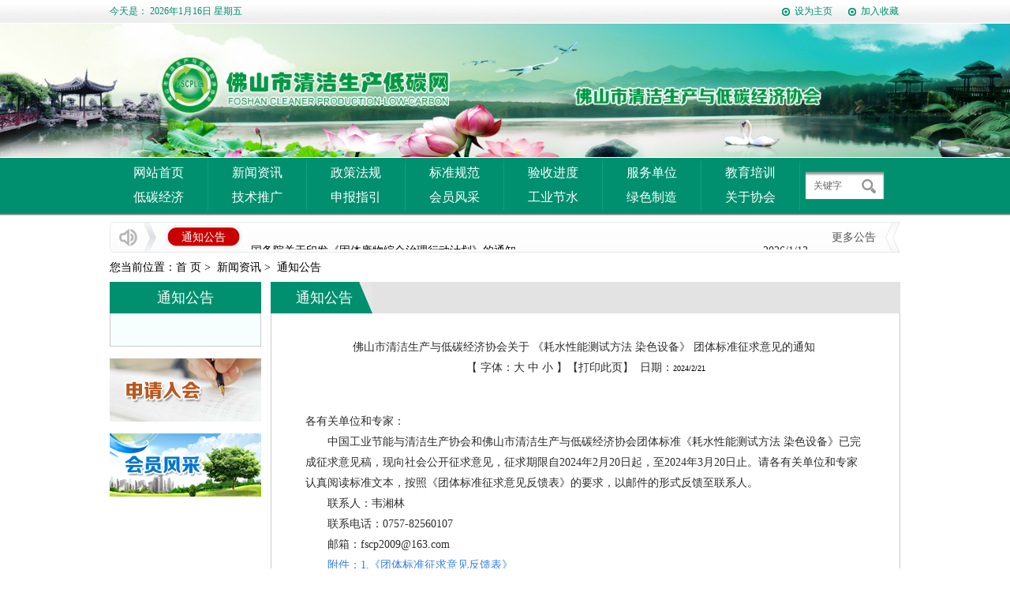

--- FILE ---
content_type: text/html
request_url: http://www.fscp.org.cn/page.asp?sortid=365&typeid=365&pid=6174&showlist=2
body_size: 17374
content:

<!DOCTYPE html PUBLIC "-//W3C//DTD XHTML 1.0 Transitional//EN" "http://www.w3.org/TR/xhtml1/DTD/xhtml1-transitional.dtd">
<html xmlns="http://www.w3.org/1999/xhtml">
<head>
<meta http-equiv="Content-Type" content="text/html; charset=utf-8" />
<title>佛山市清洁生产与低碳经济协会关于 《耗水性能测试方法 染色设备》 团体标准征求意见的通知 - 通知公告--佛山市清洁生产与低碳经济协会</title>
<link href="style/style.css" rel="stylesheet" type="text/css" />
<SCRIPT type=text/javascript src="js/check.js"></SCRIPT>
<!--[if IE 6]><script type="text/javascript" src="js/DD_belatedPNG.js"></script><![endif]-->
<script type="text/javascript">
window.onload = function()
             {
                          DD_belatedPNG.fix(".pngFix,.pngFix:hover");
             }
</script>
<!--通知公告-->
<script type="text/javascript"> 
// 自动滚动 
function boxmove(d1,d2,d3,e,obj){ 
    var speed=120; 
    var demo=document.getElementById(d1);  
    var demo1=document.getElementById(d2);  
    var demo2=document.getElementById(d3); 
    demo2.innerHTML=demo1.innerHTML; 
    function boxTop(){ 
            if(demo2.offsetTop-demo.scrollTop<=0){demo.scrollTop-=demo1.offsetHeight} 
            else{demo.scrollTop++} 
        } 
    function boxRight(){ 
            if(demo.scrollLeft<=0){demo.scrollLeft+=demo2.offsetWidth} 
            else{demo.scrollLeft--} 
        } 
    function boxBottom(){  
            if(demo1.offsetTop-demo.scrollTop>=0){demo.scrollTop+=demo2.offsetHeight} 
            else{demo.scrollTop--} 
        } 
    function boxLeft(){ 
            if(demo2.offsetWidth-demo.scrollLeft<=0){demo.scrollLeft-=demo1.offsetWidth} 
            else{demo.scrollLeft++} 
        } 
    if(e==1){ 
            var MoveTop=setInterval(boxTop,speed); 
            demo.onmouseover=function(){clearInterval(MoveTop);} 
            demo.onmouseout=function(){MoveTop=setInterval(boxTop,speed)} 
        } 
    if(e==2){ 
            var MoveRight=setInterval(boxRight,speed); 
            demo.onmouseover=function(){clearInterval(MoveRight)} 
            demo.onmouseout=function(){MoveRight=setInterval(boxRight,speed)} 
        } 
    if(e==3){ 
            var MoveBottom=setInterval(boxBottom,speed); 
            demo.onmouseover=function(){clearInterval(MoveBottom);} 
            demo.onmouseout=function(){MoveBottom=setInterval(boxBottom,speed)} 
        } 
    if(e==4){ 
            var MoveLeft=setInterval(boxLeft,speed) 
            demo.onmouseover=function(){clearInterval(MoveLeft)} 
            demo.onmouseout=function(){MoveLeft=setInterval(boxLeft,speed)} 
        } 
    if(e=="top"){ 
            MoveTop=setInterval(boxTop,speed) 
            obj.onmouseout=function(){clearInterval(MoveTop);} 
        } 
    if(e=="right"){ 
            MoveRight=setInterval(boxRight,speed) 
            obj.onmouseout=function(){clearInterval(MoveRight);} 
        } 
    if(e=="bottom"){ 
            MoveBottom=setInterval(boxBottom,speed) 
            obj.onmouseout=function(){clearInterval(MoveBottom);} 
        } 
    if(e=="left"){ 
            MoveLeft=setInterval(boxLeft,speed) 
            obj.onmouseout=function(){clearInterval(MoveLeft);} 
        } 
    }     
</script>
</head>

<body>
<div id="box">
  
  <div class="top">
    <div class="top_m">
      <div class="data">今天是：
	<script language="JavaScript" type="text/javascript">
<!-- Begin
   var enable=0; today=new Date();
   var day; var date;
   var time_start = new Date();
   var clock_start = time_start.getTime();
   if(today.getDay()==0)  day= "星期日"
   if(today.getDay()==1)  day= "星期一"
   if(today.getDay()==2)  day="星期二"
   if(today.getDay()==3)  day="星期三"
   if(today.getDay()==4)  day="星期四"
   if(today.getDay()==5)  day="星期五"
   if(today.getDay()==6)  day="星期六"
yr = today.getYear();
if (yr < 1000)
yr+=1900;
   date=yr+"年"+(today.getMonth()+1)+"月"+today.getDate()+"日 ";
document.write(date+day);

// -->
  </script></div>
      <div class="top_right">
        <div class="top_swsy"><a onclick="SetHome(window.location)" href="javascript:void(0)" >设为主页</a></div>
        <div class="top_jrsc"><a onclick="AddFavorite(window.location,document.title)" href="javascript:void(0)" >加入收藏</a></div>
      </div>
    </div>
  </div>
  <div class="xxt">
  <img src="images/bannertop.jpg" style="max-width:100%; height:auto;">
  </div>
  <div class="middle">
    <div class="middle_m">
      <div class="middle_menu">
        <ul>
          <li><a href="index.asp">网站首页</a></li>
          


      <li><a  href="page.asp?tag=news">新闻资讯</a></li>
    



      <li><a  href="page.asp?tag=zcfg">政策法规</a></li>
    



      <li><a  href="page.asp?tag=bzgf">标准规范</a></li>
    



      <li><a  href="page.asp?tag=qyml">验收进度</a></li>
    



      <li><a  href="page.asp?tag=fwdw">服务单位</a></li>
    



      <li><a  href="page.asp?tag=jypx">教育培训</a></li>
    



      <li><a  href="page.asp?tag=dtjj">低碳经济</a></li>
    



      <li><a  href="page.asp?tag=jstg">技术推广</a></li>
    



      <li><a  href="page.asp?tag=sbzy">申报指引</a></li>
    



      <li><a  href="page.asp?tag=hyfc">会员风采</a></li>
    



      <li><a  href="page.asp?tag=xj1">工业节水</a></li>
    



      <li><a  href="page.asp?tag=xj2">绿色制造</a></li>
    



      <li><a  href="page.asp?tag=abouts">关于协会</a></li>
    
       
        </ul>
      </div>
      <div class="middle_search">
      <form id="form1" name="form1" method="post" action="page.asp?tag=search">
     
<table width="100" height="36" border="0" cellspacing="0" cellpadding="0">
  <tr>
    <td width="66" height="26"  style="background:url(images/search01.jpg) no-repeat right top; line-height:36px; " > <input type="text" value="关键字"  id="query" onfocus="return shuru();" name="query" style="width:56px; height:36px; line-height:36px; font-family:'微软雅黑'; color:#636363; font-size:12px; border:0px; background:none;display:block; padding-left:10px; "/></td>
    <td width="34" style="background:url(images/search02.jpg) no-repeat left top;"><input name="" type="submit" onclick="return check();" id="button" value="" style=" width:34px; height:36px; border:0px; background:none;  " > </td>
  </tr>
</table>

 </form>
      </div>
    </div>
  </div>
  <div class="middle_bg"></div>
  <div class="tzgg">
    <div class="tzgg_left">通知公告</div>
    <div class="tzgg_middle">
    <div id="a" style="overflow:hidden; height:28px; margin:0px;">  
       <div id="a1">  
       <ul>
       <li><a target='_blank' href='page.asp?sortid=365&typeid=365&amp;pid=1846&amp;showlist=2'>企业推广宣传方案</a>2014/9/9</li><li><a target='_blank' href='page.asp?sortid=365&typeid=365&amp;pid=6583&amp;showlist=2'>国务院关于印发《固体废物综合治理行动计划》的通知</a>2026/1/13</li><li><a target='_blank' href='page.asp?sortid=365&typeid=365&amp;pid=6582&amp;showlist=2'>市场监管总局等部门关于印发《绿色产品认证与标识管理办法》的通...</a>2026/1/8</li><li><a target='_blank' href='page.asp?sortid=365&typeid=365&amp;pid=6580&amp;showlist=2'>关于印发《省级温室气体清单编制指南（2025年版）》的通知</a>2026/1/6</li><li><a target='_blank' href='page.asp?sortid=365&typeid=365&amp;pid=6579&amp;showlist=2'>关于发布《印染企业突发环境事件风险评估指南》等 2项团体标准...</a>2025/12/31</li><li><a target='_blank' href='page.asp?sortid=365&typeid=365&amp;pid=6578&amp;showlist=2'>生态环境部等七部门联合印发《粤港澳大湾区美丽中国先行区建设行...</a>2025/12/30</li><li><a target='_blank' href='page.asp?sortid=365&typeid=365&amp;pid=6577&amp;showlist=2'>以碳达峰碳中和为牵引加快经济社会发展全面绿色转型</a>2025/12/30</li><li><a target='_blank' href='page.asp?sortid=365&typeid=365&amp;pid=6576&amp;showlist=2'>佛山市工业和信息化局关于对佛山市第十四批节水型企业名单的公示</a>2025/12/26</li><li><a target='_blank' href='page.asp?sortid=365&typeid=365&amp;pid=6575&amp;showlist=2'>关于发布《温室气体自愿减排项目方法学 规模化猪场粪污沼气回收...</a>2025/12/19</li><li><a target='_blank' href='page.asp?sortid=365&typeid=365&amp;pid=6574&amp;showlist=2'>关于印发《产品碳足迹因子数据库建设工作指引》的通知</a>2025/12/19</li><li><a target='_blank' href='page.asp?sortid=365&typeid=365&amp;pid=6573&amp;showlist=2'>国家发展改革委等部门关于发布《煤炭清洁高效利用重点领域标杆水...</a>2025/12/18</li><li><a target='_blank' href='page.asp?sortid=365&typeid=365&amp;pid=6572&amp;showlist=2'>国家发展改革委新闻发言人就《煤炭清洁高效利用重点领域标杆水平...</a>2025/12/18</li><li><a target='_blank' href='page.asp?sortid=365&typeid=365&amp;pid=6571&amp;showlist=2'>关于禁止生产以含氢氯氟烃（HCFCs）为发泡剂的挤出聚苯乙烯...</a>2025/12/17</li><li><a target='_blank' href='page.asp?sortid=365&typeid=365&amp;pid=6570&amp;showlist=2'>生态环境部大气环境司有关负责人就《关于禁止生产以含氢氯氟烃（...</a>2025/12/17</li><li><a target='_blank' href='page.asp?sortid=365&typeid=365&amp;pid=6569&amp;showlist=2'>一图读懂《关于用好绿色金融政策支持绿色工厂建设的通知》</a>2025/12/12</li>
       </ul> 
       </div>  
       <div id="a2">
       </div> 
       </div>  
<script type="text/javascript"> 
boxmove("a","a1","a2",1); 
</script> 
    </div>
    <div class="tzgg_right"><a href="page.asp?sortid=309&typeid=365">更多公告</a></div>
  </div>
  <script language="javascript">
</script>
  
  
  <div class="dqwz">您当前位置：<a href='index.asp'>首 页</a> > &nbsp;<a href='page.asp?sortid=0&typeid=309&tag=news'>新闻资讯</a> > &nbsp;<a href='page.asp?sortid=309&typeid=365&tag=tzgg'>通知公告</a></div>
  
    
  <div class="page_content">
    <div class="left">
      <div class="left_tt">通知公告</div>
      <div class="left_menu">
        <ul>
         
        
        
        
        </ul>
      </div>
      <div class="left_gg"><a href="page.asp?sortid=324&typeid=380"><img src="images/page_13.jpg" width="192" height="80" /></a></div>
      <div class="left_gg"><a href="page.asp?tag=hyfc"><img src="images/page_16.jpg" width="192" height="80" /></a></div>
    </div>
    <div class="right">
      <div class="right_tt">
      <div class="right_tt_l">
	  通知公告
      </div>
      </div>
      <div class="right_tx">
       
<link href="../inc/style.css" rel="stylesheet" type="text/css" />


                  
<TABLE cellSpacing=0 cellPadding=0  border=0 width="100%" >
                  <TBODY>
                    <TR>
                      <TD vAlign=top >
                          <table  width="100%" align="center" cellpadding="5" cellspacing="0"  class="c_news_content_tab" id="main_content">
                            <tr class="unnamed1">
                              <td width="97%" align="center" class="c_news_content_title" id="c_news_content_title">佛山市清洁生产与低碳经济协会关于 《耗水性能测试方法 染色设备》 团体标准征求意见的通知&nbsp;</td>
                            </tr>
<tr>
                              <td align="center" class="ctrl_font" >【 字体：<A href="javascript:ContentSize(16)" >大</A> <A href="javascript:ContentSize(14)">中</A> <A href="javascript:ContentSize(12)">小</A> 】【<A href="javascript:window.print()">打印此页</A>】  日期：<font class="c_date">2024/2/21</font><div style="display:none"> &nbsp;&nbsp;浏览次数：1327</div></td>
                            </tr>
                            <tr >
                              <td style="padding:15px">
                              
                              
                              
<br>
<span id="content_body"><p class="MsoNormal">
	各有关单位和专家：
</p>
<p class="MsoNormal" style="text-indent:2em;">
	中国工业节能与清洁生产协会和<span>佛山市清洁生产与低碳经济协会团体标准《耗水性能测试方法</span> <span>染色设备》已完成征求意见稿，</span><span>现向社会公开征求意见，征求期限自</span><span>202</span><span>4</span><span>年</span><span>2</span><span>月</span><span>20</span><span>日起，至</span><span>202</span><span>4</span><span>年</span><span>3</span><span>月</span><span>20</span><span>日止</span><span>。</span>请各有关单位和专家认真阅读标准文本，按照《团体标准征求意见反馈表》的要求，以邮件的形式反馈至联系人。
</p>
<p class="MsoNormal" style="text-indent:2em;">
	联系人：<span>韦湘林</span>
</p>
<p class="MsoNormal" style="text-indent:2em;">
	<span>联系电话：</span><span>0757-82</span>560107 &nbsp;&nbsp;&nbsp;&nbsp;
</p>
<p class="MsoNormal" style="text-indent:2em;">
	<span>邮箱：</span><span>fscp2009@163.com</span>
</p>
<p class="MsoNormal" style="text-indent:2em;">
	<a class="ke-insertfile" href="/uploadimg/20240221162682188218.doc" target="_blank"><span style="color:#337FE5;">附件：1.《团体标准征求意见反馈表》</span></a>
</p>
<p class="MsoNormal" style="text-indent:2em;">
	<a class="ke-insertfile" href="/uploadimg/20240221162954575457.docx" target="_blank"><span style="color:#337FE5;">2. 《耗水性能测试方法 染色设备》（征求意见稿）</span></a><span></span>
</p>
<p class="MsoNormal" style="text-indent:2em;">
	<a class="ke-insertfile" href="/uploadimg/20240221162953895389.docx" target="_blank"><span style="color:#337FE5;">3. 《耗水性能测试方法 染色设备》（征求意见稿）编制说明</span></a><span></span>
</p>
<p class="MsoNormal" align="right" style="text-indent:2em;text-align:right;">
	<br />
</p>
<p class="MsoNormal" align="right" style="text-indent:2em;text-align:right;">
	佛山市清洁生产与低碳经济协会
</p>
<p class="MsoNormal" align="right" style="text-indent:2em;text-align:right;">
	2024年2月20日
</p>
<p class="MsoNormal" align="right" style="text-align:center;text-indent:2em;">
	<img src="/uploadimg/20240221163013481348.png" alt="" />
</p>
<p class="MsoNormal" align="center" style="text-align:center;text-indent:2em;">
	<b>&nbsp;</b>
</p>
<p style="text-indent:2em;">
	来源：佛山市清洁生产与低碳经济协会
</p></span>

</td>
                            </tr>
                        </table>
                        <br>
                        <center class="nextpage">
                 <!--         <a href='javascript:history.back(-1);'>【返回】</a>--> <a href='page.asp?sortid=365&typeid=365'>返回列表</a>
                        </center>
                        



<table width="95%" border="0" align="center" cellpadding="0" cellspacing="0" class="sort">
  <tr>

  </tr>
</table>


                        <script language="JavaScript" type="text/JavaScript">
 	<!--
 	function MM_jumpMenu(targ,selObj,restore){ //v3.0
 	  eval(targ+".location='"+selObj.options[selObj.selectedIndex].value+"'");
 	  if (restore) selObj.selectedIndex=0;
 	}
	function ContentSize(size)
{
var obj=document.all.content_body;
obj.style.fontSize=size+"px";
}

 	//-->
 	                                </script>
                          <table width="100%"  border="0" cellpadding="0" cellspacing="0">
                            <tr>
                              <td>                              </td>
                            </tr>
                      </table></TD>
                    </TR>
                  </TBODY>
</TABLE>
                

      </div>
    </div>
  </div>
<div class="bottom">
    <div class="bottom_m">
    地址：佛山市禅城区汾江中路121号20I（东建大厦20I） 电话：+86-757-82560107 / 82560109 传真：+86-757-82560109
   <br />
      版权所有（C）佛山市清洁生产与低碳经济协会<br />
   <a href="http://www.beian.miit.gov.cn" target="_blank"> 粤ICP备20006041号</a>&nbsp;&nbsp;<a target="_blank" href="http://www.beian.gov.cn/portal/registerSystemInfo?recordcode=44060402001654" style="display:inline-block;text-decoration:none;height:20px;line-height:20px;"><img src="images/beian.png" style="float:left;"/><p style="float:left;height:20px;line-height:20px;margin: 5px 0px 0px 5px; color:#ffffff;">粤公网安备44060402001654号</p></a> 
   
   <br />
   网站建设：<a href="http://3page.com.cn/" target="_blank">经天网络</a>
   <script language="javascript" type="text/javascript" src="http://js.users.51.la/17303059.js"></script>
<noscript><a href="http://www.51.la/?17303059" target="_blank"><img alt="&#x6211;&#x8981;&#x5566;&#x514D;&#x8D39;&#x7EDF;&#x8BA1;" src="http://img.users.51.la/17303059.asp" style="border:none" /></a></noscript>
   </div>
  </div>
</div>
</body>
</html>


--- FILE ---
content_type: text/css
request_url: http://www.fscp.org.cn/style/style.css
body_size: 11093
content:
@charset "utf-8";
/* CSS Document */

*{ padding:0; margin:0;}
a{ text-decoration:none; border:0;}
img{ border:0;}
ul{ list-style:none;}
body{ font-family:Arial; font-size:14px; color:#2d2d2d;}

/*index*/
#box{ width:100%; margin:0 auto;}
.top{ width:100%; margin:0 auto; background:url(../images/top_bg.jpg) repeat-x;}
.top_m{ width:1002px; margin:0 auto; display:block; overflow:hidden;}
.data{ float:left; line-height:29px; font-family:"宋体"; font-size:12px; color:#009070;}
.top_right{ float:right; line-height:29px;}
.top_swsy{ background:url(../images/Symbol03.jpg) no-repeat left center; padding-left:16px; float:left; width:68px; font-family:"宋体"; font-size:12px; color:#009070;}
.top_swsy a{ color:#009070;}
.top_swsy a:hover{ color:#b41408;}
.top_jrsc{background:url(../images/Symbol03.jpg) no-repeat left center; padding-left:16px; float:left; width:50px; font-family:"宋体"; font-size:12px; color:#009070;}
.top_jrsc a{ color:#009070;}
.top_jrsc a:hover{ color:#b41408;}

.xxt{ width:100%; margin:0 auto; padding-top:1px; overflow:hidden; padding-bottom:1px; text-align:center;}
.middle{ width:100%; margin:0 auto; background:#009070;}
.middle_m{ width:1002px; margin:0 auto; display:block; overflow:hidden;}
.middle_menu{ width:875px; float:left; padding-bottom:4px;}
.middle_menu ul{ padding-top:4px;}
.middle_menu ul li{ float:left; width:124px; border-right:1px solid #0ea080; text-align:center; padding:5px 0px; font-family:"微软雅黑"; font-size:16px; color:#fff; _margin-top:-3px;}
.middle_menu ul li a{ color:#fff;}

.middle_search{ width:110px; float:left; padding-left:7px; padding-top:17px;}
.middle_bg{ width:100%; height:11px; margin:0 auto; background:url(../images/menu_bg.jpg) repeat-x;}

/*通知公告*/
.tzgg{ width:1002px; margin:0 auto; display:block; overflow:hidden; background:url(../images/tzgg_bg.jpg) no-repeat; height:39px;}
.tzgg_left{ line-height:39px; float:left; padding-left:71px; width:96px; text-align:center; font-family:"微软雅黑"; font-size:14px; color:#fff;}
.tzgg_middle{ width:748px; float:left; line-height:39px; padding-top:7px;}
#a1 ul{ list-style-type:none; margin:0px; padding:0px;}
#a1 ul li{ margin:0px; padding:0px;font-size:14px; font-family:"微软雅黑"; line-height:39px; text-align:right; padding-left:12px; padding-right:30px;}
#a1 ul li a{ text-decoration:none; color:#464646; float:left; color:#000; }
#a1 ul li a:hover{ color:#b41408;}
#a2 ul{ list-style-type:none; margin:0px; padding:0px;}
#a2 ul li{ margin:0px; padding:0px;font-size:14px; font-family:"微软雅黑"; line-height:39px; text-align:right; padding-left:12px; padding-right:30px;}
#a2 ul li a{ text-decoration:none; color:#464646; float:left; color:#000; }
#a2 ul li a:hover{ color:#b41408;}
.tzgg_right{ width:87px; float:left; font-family:"微软雅黑"; font-size:14px; color:#555555; line-height:39px;}
.tzgg_right a{ color:#555555;}
.tzgg_right a:hover{ color:#b41408;}

/*content*/
.content{ width:1002px; margin:0 auto;padding-top:10px;}
.content_top{ width:1002px; display:block; overflow:hidden; padding-bottom:15px;}
.xwzx{ width:754px; border:2px solid #e4e4e4; height:386px; float:left; margin-right:22px;}
.xwzx_tt{ background:url(../images/tt01.jpg) repeat-x; height:38px;}
.xwzx_tt img{ float:left;}
.xwzx_tt span{ font-family:"微软雅黑"; font-size:18px; color:#fff; line-height:38px; float:left;}
.xwzx_tx{ padding:14px 8px; display:block; overflow:hidden;}
.xwzx_gg{ width:370px; height:320px; float:left; padding-right:8px;}
.xwzx_right{ width:360px; float:left;}
.xwzx_right_top{ height:77px; max-height:77px; border-bottom:1px dashed #bcbcbc;}
.xwzx_right_top_tt{ font-family:"微软雅黑"; font-size:24px; color:#272727;}
.xwzx_right_top_tt a{ color:#272727;}
.xwzx_right_top_tt a:hover{ color:#b41408;}
.xwzx_right_top_tx{ font-family:"微软雅黑"; font-size:14px; color:#717171; line-height:22px; height:44px; overflow:hidden;}
.xwzx_right_top_tx a{color:#717171;}
.xwzx_right_top_tx a:hover{ color:#b41408;}
.xwzx_right_list{ display:block; overflow:hidden; height:242px; max-height:242px;}
.xwzx_right_list ul{ padding-top:5px;}
.xwzx_right_list ul li{ text-align:right; background:url(../images/Symbol01.jpg) no-repeat left center; font-family:"微软雅黑"; font-size:14px; color:#272727; line-height:24px; padding-left:20px;}
.xwzx_right_list ul li a{ color:#272727; float:left;}
.xwzx_right_list ul li a:hover{color:#b41408;}

.xhjj{ width:218px; border:2px solid #e4e4e4; height:386px; float:left;}
.xhjj_gg{ padding:14px 4px 0px 4px; width:210px; height:84px;}
.xhjj_tx{ height:206px; max-height:206px; padding:7px 4px 0px 4px; font-family:"微软雅黑"; font-size:13px; line-height:24px; color:#2d2d2d;}
.xhjj_more{ text-align:right; padding-right:16px;}

.gg01{ width:1002px; height:100px;}
.content_middle{ width:1002px; display:block; overflow:hidden; padding-top:15px;}
.zcfg{ width:372px; float:left; height:282px; padding-right:18px;}
.zcfg_tt{ background:url(../images/tt02.jpg) no-repeat; height:40px; display:block; overflow:hidden;}
.zcfg_tt_left{ float:left; width:45px; height:40px;}
.zcfg_tt_middle{ font-family:"微软雅黑"; font-size:18px; color:#fff; line-height:40px; float:left;}
.zcfg_tt_right{ float:right; padding-right:15px; text-align:right; line-height:40px; color:#5a5a5a; font-size:13px; font-family:"微软雅黑";}
.zcfg_tt_right a{ color:#5a5a5a;}
.zcfg_tt_right a:hover{color:#b41408;}
.zcfg_tx{ height:241px; width:370px; max-height:370px; border:1px solid #e6e6e6; border-top:none; background-color:#f6fffd;}
.zcfg_tx ul{ padding-left:14px; padding-top:15px;}
.zcfg_tx ul li{ font-family:"微软雅黑"; font-size:13px; color:#3f3f3f; line-height:30px; background:url(../images/Symbol02.jpg) no-repeat left center; padding-left:10px;}
.zcfg_tx ul li a{ color:#3f3f3f;}
.zcfg_tx ul li a:hover{color:#b41408;}
.kjtd{ width:222px; float:left; height:282px; max-height:282px;}
.kjtd_tt{ height:40px; background-color:#009070; display:block; overflow:hidden; width:222px;}
.kjtd_tt img{ float:left;}
.kjtd_tt span{ font-family:"微软雅黑"; color:#feffff; font-size:18px; line-height:40px; float:left;}
.kjtd_tx{ height:223px; width:193px; max-height:223px; border:1px solid #e6e6e6; border-top:none; padding-top:18px; padding-left:13px; padding-right:14px;}
.kjtd_tx_tt{ width:193px; height:44px; padding-bottom:10px;}
.dtjj{ width:372px; float:left; height:260px; max-height:260px; padding-right:18px;}
.dtjj_tx{ height:219px; width:370px; max-height:219px; border:1px solid #e6e6e6; border-top:none;}
.dtjj_tx ul{ padding-left:14px; padding-top:5px;}
.dtjj_tx ul li{ font-family:"微软雅黑"; font-size:13px; color:#3f3f3f; line-height:30px; background:url(../images/Symbol02.jpg) no-repeat left center; padding-left:10px;}
.dtjj_tx ul li a{ color:#3f3f3f;}
.dtjj_tx ul li a:hover{color:#b41408;}
.content_button{ width:222px; float:left;}
.content_button img{ padding-bottom:10px;}

.gg02{ width:1002px; height:100px; padding-top:4px; padding-bottom:14px; display:block; overflow:hidden;}
.gg02_left{ width:492px; height:100px; float:left; padding-left:18px;}

.content_bottom{ width:1002px; margin:0 auto; display:block; overflow:hidden; padding-bottom:18px;}
.qyml{ width:322px; height:319px; float:left; padding-left:18px;}
.qyml_tt{ width:322px; height:40px; display:block; overflow:hidden; background:url(../images/tt07.jpg) no-repeat;}
.qyml_tt_left{ float:left; padding-left:25px; line-height:40px; font-family:"微软雅黑"; font-size:18px; color:#fff;}
.qyml_tt_right{ float:right; text-align:right; font-family:"微软雅黑"; font-size:13px; color:#fff; line-height:40px; padding-right:32px;}
.qyml_tt_right a{ color:#fff;}
.qyml_tt_right a:hover{color:#b41408;}
.qyml_tx{ height:278px; max-height:278px; width:312px; border:1px solid #048568; border-top:none; padding:0px 4px;}
.qyml_tx_gg{ padding-top:10px; width:312px; height:110px;}
.qyml_tx_list{ height:158px; max-height:158px;}
.qyml_tx_list ul{ padding-left:2px; padding-top:8px;}
.qyml_tx_list ul li{ background:url(../images/Symbol02.jpg) no-repeat left center; font-family:"微软雅黑"; font-size:13px; color:#3f3f3f; line-height:28px; padding-left:8px;}
.qyml_tx_list ul li a{ color:#3f3f3f;}
.qyml_tx_list ul li a:hover{color:#b41408;}

.yqlj{ width:1002px; margin:0 auto; padding-bottom:15px;}
.yqlj_tt{ width:976px; margin:0 auto; display:block; overflow:hidden; background:url(../images/tt08.jpg) no-repeat; height:40px; padding-left:26px; line-height:40px;font-family:"微软雅黑"; font-size:18px; color:#fff;}
.yqlj_tx{ border:1px solid #cacaca; border-top:none; width:1000px; display:block; overflow:hidden; padding-bottom:13px;}
.yqlj_tx ul{ padding:13px 0px 0px 26px; *margin:0;}
.yqlj_tx ul li{ float:left; font-family:"微软雅黑"; font-size:13px; line-height:28px; color:#3f3f3f; padding-right:24px;white-space:nowrap; display:inline; *line-height:14px; *margin:0;}
.yqlj_tx ul li a{ color:#3f3f3f;}
.yqlj_tx ul li a:hover{ color:#b41408;}

/*bottom*/
.bottom{ width:100%; margin:0 auto; background-color:#009070;}
.bottom_m{ width:1002px; text-align:center; margin:0 auto; font-family:"微软雅黑"; font-size:14px; color:#fff; line-height:28px; padding:15px 0px;}
.bottom_m a{ color:#fff;}

/*page*/
.dqwz{ width:1002px; margin:0 auto; height:37px; line-height:37px; font-family:"微软雅黑"; font-size:14px; color:#000;}
.dqwz a{ color:#000;}
.dqwz a:hover{ color:#b41408;}

.page_content{ width:1002px; margin:0 auto; display:block; overflow:hidden; padding-bottom:25px;}
.left{ width:192px; padding-right:12px; float:left; padding-bottom:20px;}
.left_tt{ text-align:center; width:192px; height:40px; line-height:40px; background-color:#009070; font-family:"微软雅黑"; font-size:18px; color:#fefefe;}
.left_menu{ background-color:#f6fffd; border:1px solid #cacaca; border-top:none;}
.left_menu ul{ padding-top:20px; padding-left:7px; padding-bottom:21px;}
.left_menu ul li{ background:url(../images/before.jpg) no-repeat; padding-bottom:8px; height:42px; line-height:38px; font-family:"微软雅黑"; font-size:14px; color:#4b4c4c;}
.left_menu ul li a{ display:block; padding-left:42px; color:#4b4c4c; height:42px;}
.left_menu ul li a:hover{ background:url(../images/after.jpg) no-repeat; height:42px; color:#4b4c4c;}
.left_menu ul li a.activer{ background:url(../images/after.jpg) no-repeat; height:42px; color:#4b4c4c;}
.left_gg{ padding-top:15px; width:192px; height:80px;}

.right{ width:798px; float:left;}
.right_tt{ width:798px; background:#e3e3e3; height:40px; line-height:40px; display:block; overflow:hidden;}
.right_tt_l{ padding-left:32px; float:left; background:url(../images/page_tt.jpg) no-repeat right; padding-right:25px; font-family:"微软雅黑"; font-size:18px; color:#fefefe;}
.right_tx{ width:740px; border:1px solid #cacaca; border-top:none; padding:30px 28px 15px 28px; font-size:14px; font-family:"微软雅黑"; line-height:26px; color:#2d2d2d;}
.right_tx a{ color:#2d2d2d;}

--- FILE ---
content_type: text/css
request_url: http://www.fscp.org.cn/inc/style.css
body_size: 2784
content:
#new_tab tr
{
background-image:url(dotline.gif)
}
.c_date {
	font-family:Verdana, Arial, Helvetica, sans-serif;
	font-size: 9px;
	color: #000;
	text-decoration: none;
}

a.title3{
	text-decoration: none; font-family:"宋体"; font-size:12px;
}
a.title3:link {
color:#545454; 
}
a.title3:visited{
color:#545454; 
}
a.title3:active{
color:#545454; 
}
a.title3:hover{
color:#b6936e;
}

#new_tab .c_news a{
	FONT-SIZE: 14px;
	COLOR: #000;
	TEXT-DECORATION:none;
	font-weight: normal;
	border-top-style: none;
	border-right-style: none;
	border-bottom-style: none;
	border-left-style: none;
}
#new_tab .c_news a:hover {
	
	FONT-SIZE: 14px;
	COLOR: #0573c0;
		background-color:#e7f1fa

background-color:#ffffff;
	text-decoration: underline;
}
#new_tab .c_news a:visited{ font-size:14px}
#new_tab td {
.ctrl_font a{
	COLOR: #000;
	text-decoration:none;
	}
.ctrl_font a:hover{
	COLOR: #000;
	text-decoration:underline;
	}

.c_page_tab {
	border-top-width: 1px;
	border-top-style: dotted;
	border-top-color: #ccc;
}

.nextpage a{
	font-weight: bold;
	COLOR: #0573c0;
	text-decoration: none;
}
.nextpage a:hover{
	font-weight: bold;
	COLOR: #0573c0;
	text-decoration:underline;
}

.c_news_content_tab {
/*	border-top-width: 1px;
	border-right-width: 1px;
	border-bottom-width: 1px;
	border-left-width: 1px;
	border-top-style: solid;
	border-right-style: none;
	border-bottom-style: none;
	border-left-style: solid;
	border-top-color: #ffffff;
	border-right-color: #ffffff;
	border-bottom-color: #ffffff;
	border-left-color: #ffffff;
*/}
.c_news_content_tab td{
	border-right-width: 1px;
	border-bottom-width: 1px;
	border-top-style: none;
	border-bottom-style: solid;
	border-left-style: none;
	border-bottom-color: #cccccc;
}
.c_news_content_title {
	font-size: 22px;
	padding-bottom:5px;
	line-height:30px;
	font-weight: bold;
	text-decoration: none;
	margin:5px;
	COLOR: #0573c0;
}
.sort td{
	padding:5px;
}
.sort table{
	clear:both;
	text-align:center;
	border:1px solid #E4E4E4;
	padding:8px;
	
	vertical-align: middle;
}
.sort_title{
	margin-top:5px;
	margin-bottom:5px;
	text-align:center;

	}
.sort_txt{padding:5px; text-align:left;event:expression(onmouseover=function(){bgColor="#ffeeee"},onmouseout=function(){bgColor=""})}

.product_pic_table{
	border:1px solid #ccc;
	background-color:#fff;
	padding:5px;
		width:200px;
	height:200px;
}


.main td{
	padding:2px;

}
.feedback_tr{
	}
.input_t {
	font-size:14px;
	color:#000;
	border: 1px solid #666666;	
}

.small_sort {
	FONT-SIZE: 9px; COLOR: #666666
}
.show_bottom_td {
	background-color: #f8f8f8;
	text-align: center;
	padding: 5px;
}
.show_bottom_td a{
	font-size: 12px;
}

--- FILE ---
content_type: application/javascript
request_url: http://www.fscp.org.cn/js/check.js
body_size: 1012
content:
function AddFavorite(sURL, sTitle) 
{
 sURL = encodeURI(sURL); 
 try{   
 window.external.addFavorite(sURL, sTitle);   
    }catch(e){   
 try{   
 window.sidebar.addPanel(sTitle, sURL, "");   
    }catch (e){   
 alert("加入收藏失败，请使用Ctrl+D进行添加,或手动在浏览器里进行设置.");
    }   
  }
}

function SetHome(url){
if (document.all){
document.body.style.behavior='url(#default#homepage)';
document.body.setHomePage(url);
}else{
alert("您好,您的浏览器不支持自动设置页面为首页功能,请您手动在浏览器里设置该页面为首页!");
     }
    }

function check(){
	
	value=document.getElementById("query").value;
	if(value.replace(/\ /g,"")=="Search" || value==""){
		alert("关键字不能为空！");
		document.getElementById("query").value="";
		document.getElementById("query").focus();
		return false;
		}
	}
function shuru(){
	document.getElementById("query").value="";
	return false;
	}	// JavaScript Document